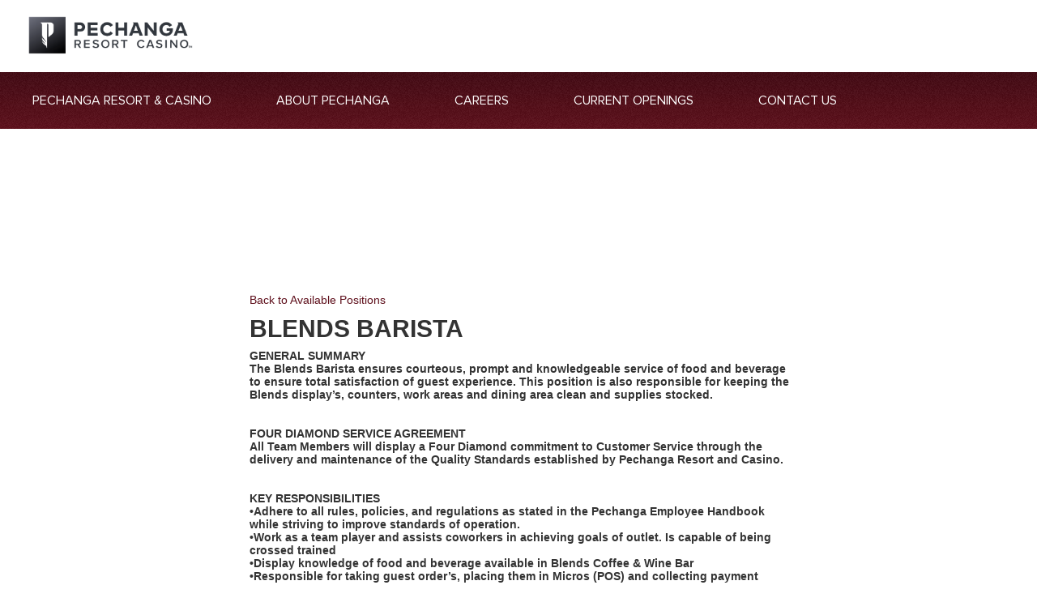

--- FILE ---
content_type: text/html;charset=UTF-8
request_url: https://www.peopleanswers.com/pa/testPortalSmallBusinessLocationSelect.do?random=tKNSmNO32fOOpliI&request_token=p66ARW7G8MocyUCoxM1AkeiCFFKEL555AwGyYlezEAA&pc=584369&country=1&geoSearchMode=5&src=pechanga&lang=1&jobs=898907
body_size: 15261
content:






<!DOCTYPE html>
<html lang="en"><head>






<meta http-equiv="cache-control" content="no-cache"/>
<meta http-equiv="pragma" content="no-cache"/>
<meta http-equiv="expires" content="0"/>



<!--
***************************************************************
*                                                             *
*                           NOTICE                            *
*                                                             *
*   THIS SOFTWARE IS THE PROPERTY OF AND CONTAINS             *
*   CONFIDENTIAL INFORMATION OF INFOR AND/OR ITS AFFILIATES   *
*   OR SUBSIDIARIES AND SHALL NOT BE DISCLOSED WITHOUT PRIOR  *
*   WRITTEN PERMISSION. LICENSED CUSTOMERS MAY COPY AND       *
*   ADAPT THIS SOFTWARE FOR THEIR OWN USE IN ACCORDANCE WITH  *
*   THE TERMS OF THEIR SOFTWARE LICENSE AGREEMENT.            *
*   ALL OTHER RIGHTS RESERVED.                                *
*                                                             *
*   (c) COPYRIGHT 2014 INFOR.  ALL RIGHTS RESERVED.           *
*   THE WORD AND DESIGN MARKS SET FORTH HEREIN ARE            *
*   TRADEMARKS AND/OR REGISTERED TRADEMARKS OF INFOR          *
*   AND/OR ITS AFFILIATES AND SUBSIDIARIES. ALL RIGHTS        *
*   RESERVED.  ALL OTHER TRADEMARKS LISTED HEREIN ARE         *
*   THE PROPERTY OF THEIR RESPECTIVE OWNERS.                  *
*                                                             *
***************************************************************
-->




<script type="text/javascript">
	// Cookie Domain
	var __PA_BASE_COOKIE_DOMAIN = __PA_BASE_COOKIE_DOMAIN || "peopleanswers.com";
</script>
<script type="text/javascript" src="HTML/cookie.js?v=2.2"></script>
<script type="text/javascript" src="dojo/dojo.js?v=1" djConfig="parseOnLoad: true, isDebug: false"></script>
<script type="text/javascript" src="js/PA_4.js"></script>
<script type="text/javascript" src="lib/jquery/jquery-1.11.0.js"></script>




<link rel="STYLESHEET" type="text/css" href="HTML/test/testCommon_2.css">
<link rel="stylesheet" href="HTML/css/customSelect_1.css" type="text/css">
<script language="javascript" type="text/javascript" src="HTML/js/global.js?v=5"></script>
<script language="javascript" type="text/javascript" src="HTML/js/customSelect.js?v=2"></script>




<!-- Pendo Analytics tool -->

<script>
	(function(apiKey){
		(function(p,e,n,d,o){var v,w,x,y,z;o=p[d]=p[d]||{};o._q=[];
			v=['initialize','identify','updateOptions','pageLoad'];for(w=0,x=v.length;w<x;++w)(function(m){
				o[m]=o[m]||function(){o._q[m===v[0]?'unshift':'push']([m].concat([].slice.call(arguments,0)));};})(v[w]);
			y=e.createElement(n);y.async=!0;y.src='https://cdn.pendo.io/agent/static/'+apiKey+'/pendo.js';
			z=e.getElementsByTagName(n)[0];z.parentNode.insertBefore(y,z);})(window,document,'script','pendo');

		// Call this whenever information about your visitors becomes available
		// Please use Strings, Numbers, or Bools for value types.
		pendo.initialize({
			visitor: {
			id: '',
			companyCandidateCode: ''
		},
		account: {
			id: '',
			businessUnitId: '',
			companyName: '',
			businessUnitName: '',
			industryName: '',
			accountManagerName: ''
		}
		});
	})('fe5e56d1-f7b9-4f89-673b-a8c8921c9593');
</script>




   <meta http-equiv="content-type" content="text/html;charset=UTF-8" />
   <head>
      <title>Careers at Pechanga</title>
      <meta http-equiv="Content-Type" content="text/html; charset=iso-8859-1">
	  <link rel="stylesheet" href="HTML/portal/pechanga2/style.css">
      <script src="HTML/portal/pechanga2/modernizr.js"></script>
      <script src="HTML/portal/pechanga2/jquery-1.10.2.min.js"></script>
      <script src="HTML/portal/pechanga2/jquery-ui.1.10.2.min.js"></script>
      <script src="HTML/portal/pechanga2/bootstrap.min.js"></script>
      <script src="HTML/portal/pechanga2/respond.min.js"></script>
      <link rel="stylesheet" type="text/css" href="HTML/portal/pechanga2/customPechanga.css?v=1"/>
      <link rel="stylesheet" type="text/css" href="HTML/portal/pechanga2/font-awesome.css"/>
	  <link rel="stylesheet" type="text/css" href="HTML/portal/pechanga2/pechanga.css?v=1"/>
      <script>try { Typekit.load(); } catch (e) { }</script>

   </head>
   <body>
      <!-- Wrap all page content here -->
      <div class = "header-main">
		  <a id="ember699" class="ember-view header-link mobile" href="https://www.pechanga.com/"><img src="images/portal/pechanga2/PCH_Logo_Hero.PNG"></a>
		  <a id="ember700" class="ember-view header-link desktop" href="https://www.pechanga.com/"><img src="images/portal/pechanga2/PCH_Logo.png"></a>
	  </div>
	  <header class="header-main nav-main">
		  <nav role="navigation">
			  <div class="toggle-nav" data-ember-action="701">
				  <span class="icon-bar"></span>
				  <span class="icon-bar"></span>
			  </div>
			  <ul id="ember716" class="ember-view accordion-list nav-main">
				  <li id="ember759" class="ember-view accordion-item nav-group">
					  <a id="ember1419" class="ember-view heading" href="https://www.pechanga.com">Pechanga Resort & Casino</a>
				  </li>
				  <li id="ember760" class="ember-view accordion-item nav-group">
					  <a id="ember1421" class="ember-view heading" href="https://www.pechanga.com/about-us">About Pechanga</a>
				  </li>
				  <li id="ember761" class="ember-view accordion-item nav-group">
					  <a id="ember1423" class="ember-view heading" href="https://www.pechanga.com/careers">Careers</a>
					  <div class="drawer">
						  <ul class="nav-group-subnav">
							  <li><a id="ember977" class="ember-view" href="https://www.pechanga.com/careers/gaming.html">Gaming</a></li>
							  <li><a id="ember997" class="ember-view" href="https://www.pechanga.com/careers/foodandbeverage.html">Food & Beverage</a></li>
							  <li><a id="ember999" class="ember-view" href="https://www.pechanga.com/careers/hotel.html">Hotel & Golf</a></li>
							  <li><a id="ember1001" class="ember-view" href="https://www.pechanga.com/careers/safety.html">Public Safety</a></li>
							  <li><a id="ember1003" class="ember-view" href="https://www.pechanga.com/careers/admin.html">Administration</a></li>
							  <li><a id="ember1005" class="ember-view" href="https://www.pechanga.com/careers/facilities.html">Facilities</a></li>
						  </ul>
					  </div>
				  </li>
				  <li id="ember762" class="ember-view accordion-item nav-group">
					  <a id="ember1425" class="ember-view heading" href="http://www.qhire.net/pechanga">Current Openings</a>
				  </li>
				  <li id="ember763" class="ember-view accordion-item nav-group is-open">
					  <a id="ember1427" class="ember-view heading" href="https://www.pechanga.com/contact-us">Contact Us</a>
				  </li>
			  </ul>
		  </nav>
	  </header>
	  <div id="wrap">
          <div class="pechangaOuterWrapper">
                 <!-- ******************** Left Column of the *60:40 Body Section ******************** -->
                 <!-- BEGIN INFOR TALENT SCIENCE -->
                 <!-- BEGIN INFOR TALENT SCIENCE -->
                 <!-- BEGIN INFOR TALENT SCIENCE -->

                 <link rel="STYLESHEET" type="text/css" href="HTML/portal/pechanga2/paStylePortalContentControl.css">

                 <div class="paStyleContainer paStyle">
                 <table border="0" cellpadding="0" cellspacing="0" class="sectionInnerTableAuto">
                   <tr>
                     <td class="sectionInnerTableTop">

                       <table border="0" cellpadding="0" cellspacing="0" width="100%">
                         <tr>
                           <td class="sectionHeaderLeft">
                           </td>
                           <td class="sectionHeaderCenter">
                           </td>
                           <td class="sectionHeaderRight">
                           </td>
                         </tr>
                       </table>

                     </td>
                   </tr>
                   <tr>
                     <td class="sectionInnerTableMiddle">
                     </td>
                   </tr>
                   <tr>
                     <td class="sectionInnerTableBottom">

                       
                         
                           

                             












<div class="paStyleSmallBusinessLocationContentSelection">
	<div class="paStyleSmallBusinessLocationContentSelectionScrollForce">	

		<p><a href="/pa/testPortalSmallBusinessPositionSelect.do?random=kI-_q3Ayk4GLMBG7&request_token=sYAB7rl0rUaWo5j-6YNQQPTtff8Vb_LKUnRZXMNS7_Q&pc=584369&country=1&src=pechanga&lang=1">Back to Available Positions</a></p>
		
		<div class="jobDesc">
		
			
			
			<h2>Blends Barista</h2>
			
			
			
			<div class="jobDescBody">
				
					GENERAL SUMMARY <br />
The Blends Barista ensures courteous, prompt and knowledgeable service of food and beverage to ensure total satisfaction of guest experience. This position is also responsible for keeping the Blends display’s, counters, work areas and dining area clean and supplies stocked.   <br />
 <br />
 <br />
FOUR DIAMOND SERVICE AGREEMENT <br />
All Team Members will display a Four Diamond commitment to Customer Service through the delivery and maintenance of the Quality Standards established by Pechanga Resort and Casino.   <br />
 <br />
 <br />
KEY RESPONSIBILITIES <br />
•Adhere to all rules, policies, and regulations as stated in the Pechanga Employee Handbook while striving to improve standards of operation.   <br />
•Work as a team player and assists coworkers in achieving goals of outlet.  Is capable of being crossed trained <br />
•Display knowledge of food and beverage available in Blends Coffee &amp; Wine Bar <br />
•Responsible for taking guest order’s, placing them in Micros (POS) and collecting payment <br />
•Display accurate knowledge of food and beverage pricing <br />
•Follow proper cash handling procedures, maintain the cash drawer and follow appropriate closing cash policies <br />
•Assist guests in a friendly, professional manner and is able to meet their needs <br />
•Re- stock condiments etc. <br />
•Set and clear tables and chairs according to the outlet standards <br />
•Sweep and mop floors <br />
•Empty trash  as needed	 <br />
•Other duties as assigned <br />
 <br />
 <br />
ACCOUNTABILITY: This Blends Coffee &amp; Wine Bar Baristas do not have supervisory responsibilities. <br />
 <br />
 <br />
EXPERIENCE/TRAINING/EDUCATION:  A High school diploma or general education degree (GED); and at least two years Fast Food experience is required to successfully perform this job. <br />
 <br />
 <br />
COMMUNICATION SKILLS:  This position requires the ability to read and comprehend simple instructions, short correspondence, and memos.  This position also requires the ability to write simple correspondence.  Furthermore, this position also requires the ability to effectively present information in one-on-one and small group situations to customers, clients, and other employees of the organization. <br />
 <br />
 <br />
MATHEMATICAL SKILLS:  This position requires the ability to add and subtract two digit numbers and to multiply and divide with 10&#39;s and 100&#39;s.  This position also requires the ability to perform these operations using units of American money and weight measurement, volume, and distance. <br />
 <br />
 <br />
REASONING ABILITY:  This position requires the ability to apply common sense understanding to carry out simple one- or two-step instructions.  This position also requires the ability to deal with standardized situations with only occasional or no variables. <br />
 <br />
 <br />
CERTIFICATES, LICENSES, REGISTRATIONS: <br />
•Responsible Beverage Service <br />
•Food Handlers Certificate <br />
 <br />
 <br />
SKILLS/ABILITIES:  <br />
•Working knowledge of Micros for cash handling <br />
•Ability to create latte art <br />
•Ability to multi task	 <br />
•Ability to offer quality guest service <br />
•Ability to deal with a very fast pace operation <br />
•Ability to work in a team environment  <br />
 <br />
 <br />
OTHER QUALIFICATIONS: <br />
•Must be able to lift up to 50lb <br />
•Capable of working in a safe and clean environment  <br />
•Capable of performing side work as assigned by supervisors <br />
•Willing and capable of following directions from Manager at all times and is fluent in reading and speaking English
				
				
			</div>
		
		</div>

		
		
		<form name="testPortalSmallBusinessLocationSelect_form" id="jobLocation" method="post" action="/pa/testPortalSmallBusinessLocationSelect_process.do"><div><input type="hidden" name="org.apache.struts.taglib.html.TOKEN" value="8f188389939f748c62e1fcda5452de49"></div>
			<input type="hidden" name="pc" value="584369">
			<input type="hidden" name="country" value="1">
			<input type="hidden" name="lang" value="1">
			<input type="hidden" name="geoSearchMode" value="5">
			<input type="hidden" name="src" value="pechanga">
			<input type="hidden" name="jobs" value="898907">
			<input type="hidden" name="city" value="">
			<input type="hidden" name="state" value="">
			<input type="hidden" name="geoIdsStr" value="">
			
		</form>
		
		<p><a href="/pa/testPortalSmallBusinessPositionSelect.do?random=kI-_q3Ayk4GLMBG7&request_token=sYAB7rl0rUaWo5j-6YNQQPTtff8Vb_LKUnRZXMNS7_Q&pc=584369&country=1&src=pechanga&lang=1">Back to Available Positions</a></p>

	</div>
</div>

<script type="text/javascript">

renderSelects();

var doSubmitActions = function() {
	var theForm = dojo.byId('jobLocation');
	
	var errorMessage = validateForm();
	if(errorMessage) {
		alert(errorMessage);
	} else {
		theForm.submit();
	}
}

var validateForm = function() {
	var msg = '';
	
	var locationsSelect = dojo.byId('locations');
	
	var geo = locationsSelect.value;
	if(!geo) {
		msg += 'Please select a location.';
	}

	return msg;
}

var updateGeoIdStr = function() {
	var theForm = dojo.byId('jobLocation');
	var locationsSelect = dojo.byId('locations');
	var geoId = locationsSelect.value;
	theForm.geoIdsStr = "" + geoId;
}

dojo.query('.customSelect').forEach(function(node) {
	node.style.width = "";
});
dojo.addOnLoad(updateGeoIdStr);
dojo.connect(dojo.byId('locations'), 'onchange', updateGeoIdStr);
dojo.connect(dojo.byId('apply'), 'onclick', function() {
	doSubmitActions();
	return false;
});

</script>

                             
                             
                             

                           <br/>
                           <br/>
                     </td>
                   </tr>
                 </table>
                 </div>
                 
                 
                 
          </div>
	 </div>
	</div>
      <!-- /Wrap -->
      <div id="footer">
            <div class="row">
               <div class="PCHFooter">
                  <p class="text-center">
                     <a href="https://www.pechanga.com/" title="Pechanga Resort & Casino"><img src="images/portal/pechanga2/PCH_Logo_Hero.PNG" alt="Pechanga Resort & Casino" class="prc-logo"/></a>
                  </p>
                  <address class="text-center">
                     <small>45000 Pechanga Parkway | Temecula, CA 92592</small>
                  </address>
               </div>
            </div>
            <p class="text-center"><a href="#" style="margin-top: -20px;"><i class="icon-chevron-up"></i></a></p>
      </div>
   </body>
</html>


--- FILE ---
content_type: application/javascript
request_url: https://www.peopleanswers.com/pa/dojo/number.js
body_size: 6331
content:
/*
	Copyright (c) 2004-2009, The Dojo Foundation All Rights Reserved.
	Available via Academic Free License >= 2.1 OR the modified BSD license.
	see: http://dojotoolkit.org/license for details
*/


if(!dojo._hasResource["dojo.number"]){ //_hasResource checks added by build. Do not use _hasResource directly in your code.
dojo._hasResource["dojo.number"] = true;
dojo.provide("dojo.number");

dojo.require("dojo.i18n");
dojo.requireLocalization("dojo.cldr", "number", null, "ROOT,ar,ca,cs,da,de,de-de,el,en,en-au,en-gb,en-us,es,es-es,fi,fr,he,hu,it,ja,ja-jp,ko,ko-kr,nb,nl,pl,pt,pt-pt,ru,sk,sl,sv,th,tr,zh,zh-cn,zh-tw");
dojo.require("dojo.string");
dojo.require("dojo.regexp");


/*=====
dojo.number = {
	// summary: localized formatting and parsing routines for Number
}

dojo.number.__FormatOptions = function(){
	//	pattern: String?
	//		override [formatting pattern](http://www.unicode.org/reports/tr35/#Number_Format_Patterns)
	//		with this string.  Default value is based on locale.  Overriding this property will defeat
	//		localization.
	//	type: String?
	//		choose a format type based on the locale from the following:
	//		decimal, scientific (not yet supported), percent, currency. decimal by default.
	//	places: Number?
	//		fixed number of decimal places to show.  This overrides any
	//		information in the provided pattern.
	//	round: Number?
	//		5 rounds to nearest .5; 0 rounds to nearest whole (default). -1
	//		means do not round.
	//	locale: String?
	//		override the locale used to determine formatting rules
	this.pattern = pattern;
	this.type = type;
	this.places = places;
	this.round = round;
	this.locale = locale;
}
=====*/

dojo.number.format = function(/*Number*/value, /*dojo.number.__FormatOptions?*/options){
	// summary:
	//		Format a Number as a String, using locale-specific settings
	// description:
	//		Create a string from a Number using a known localized pattern.
	//		Formatting patterns appropriate to the locale are chosen from the
	//		[CLDR](http://unicode.org/cldr) as well as the appropriate symbols and
	//		delimiters.  See <http://www.unicode.org/reports/tr35/#Number_Elements>
	//		If value is Infinity, -Infinity, or is not a valid JavaScript number, return null.
	// value:
	//		the number to be formatted

	options = dojo.mixin({}, options || {});
	var locale = dojo.i18n.normalizeLocale(options.locale);
	var bundle = dojo.i18n.getLocalization("dojo.cldr", "number", locale);
	options.customs = bundle;
	var pattern = options.pattern || bundle[(options.type || "decimal") + "Format"];
	if(isNaN(value) || Math.abs(value) == Infinity){ return null; } // null
	return dojo.number._applyPattern(value, pattern, options); // String
};

//dojo.number._numberPatternRE = /(?:[#0]*,?)*[#0](?:\.0*#*)?/; // not precise, but good enough
dojo.number._numberPatternRE = /[#0,]*[#0](?:\.0*#*)?/; // not precise, but good enough

dojo.number._applyPattern = function(/*Number*/value, /*String*/pattern, /*dojo.number.__FormatOptions?*/options){
	// summary:
	//		Apply pattern to format value as a string using options. Gives no
	//		consideration to local customs.
	// value:
	//		the number to be formatted.
	// pattern:
	//		a pattern string as described by
	//		[unicode.org TR35](http://www.unicode.org/reports/tr35/#Number_Format_Patterns)
	// options: dojo.number.__FormatOptions?
	//		_applyPattern is usually called via `dojo.number.format()` which
	//		populates an extra property in the options parameter, "customs".
	//		The customs object specifies group and decimal parameters if set.

	//TODO: support escapes
	options = options || {};
	var group = options.customs.group;
	var decimal = options.customs.decimal;

	var patternList = pattern.split(';');
	var positivePattern = patternList[0];
	pattern = patternList[(value < 0) ? 1 : 0] || ("-" + positivePattern);

	//TODO: only test against unescaped
	if(pattern.indexOf('%') != -1){
		value *= 100;
	}else if(pattern.indexOf('\u2030') != -1){
		value *= 1000; // per mille
	}else if(pattern.indexOf('\u00a4') != -1){
		group = options.customs.currencyGroup || group;//mixins instead?
		decimal = options.customs.currencyDecimal || decimal;// Should these be mixins instead?
		pattern = pattern.replace(/\u00a4{1,3}/, function(match){
			var prop = ["symbol", "currency", "displayName"][match.length-1];
			return options[prop] || options.currency || "";
		});
	}else if(pattern.indexOf('E') != -1){
		throw new Error("exponential notation not supported");
	}
	
	//TODO: support @ sig figs?
	var numberPatternRE = dojo.number._numberPatternRE;
	var numberPattern = positivePattern.match(numberPatternRE);
	if(!numberPattern){
		throw new Error("unable to find a number expression in pattern: "+pattern);
	}
	if(options.fractional === false){ options.places = 0; }
	return pattern.replace(numberPatternRE,
		dojo.number._formatAbsolute(value, numberPattern[0], {decimal: decimal, group: group, places: options.places, round: options.round}));
}

dojo.number.round = function(/*Number*/value, /*Number?*/places, /*Number?*/increment){
	//	summary:
	//		Rounds to the nearest value with the given number of decimal places, away from zero
	//	description:
	//		Rounds to the nearest value with the given number of decimal places, away from zero if equal.
	//		Similar to Number.toFixed(), but compensates for browser quirks. Rounding can be done by
	//		fractional increments also, such as the nearest quarter.
	//		NOTE: Subject to floating point errors.  See dojox.math.round for experimental workaround.
	//	value:
	//		The number to round
	//	places:
	//		The number of decimal places where rounding takes place.  Defaults to 0 for whole rounding.
	//		Must be non-negative.
	//	increment:
	//		Rounds next place to nearest value of increment/10.  10 by default.
	//	example:
	//		>>> dojo.number.round(-0.5)
	//		-1
	//		>>> dojo.number.round(162.295, 2)
	//		162.29  // note floating point error.  Should be 162.3
	//		>>> dojo.number.round(10.71, 0, 2.5)
	//		10.75
	var factor = 10 / (increment || 10);
	return (factor * +value).toFixed(places) / factor; // Number
}

if((0.9).toFixed() == 0){
	// (isIE) toFixed() bug workaround: Rounding fails on IE when most significant digit
	// is just after the rounding place and is >=5
	(function(){
		var round = dojo.number.round;
		dojo.number.round = function(v, p, m){
			var d = Math.pow(10, -p || 0), a = Math.abs(v);
			if(!v || a >= d || a * Math.pow(10, p + 1) < 5){
				d = 0;
			}
			return round(v, p, m) + (v > 0 ? d : -d);
		}
	})();
}

/*=====
dojo.number.__FormatAbsoluteOptions = function(){
	//	decimal: String?
	//		the decimal separator
	//	group: String?
	//		the group separator
	//	places: Number?|String?
	//		number of decimal places.  the range "n,m" will format to m places.
	//	round: Number?
	//		5 rounds to nearest .5; 0 rounds to nearest whole (default). -1
	//		means don't round.
	this.decimal = decimal;
	this.group = group;
	this.places = places;
	this.round = round;
}
=====*/

dojo.number._formatAbsolute = function(/*Number*/value, /*String*/pattern, /*dojo.number.__FormatAbsoluteOptions?*/options){
	// summary: 
	//		Apply numeric pattern to absolute value using options. Gives no
	//		consideration to local customs.
	// value:
	//		the number to be formatted, ignores sign
	// pattern:
	//		the number portion of a pattern (e.g. `#,##0.00`)
	options = options || {};
	if(options.places === true){options.places=0;}
	if(options.places === Infinity){options.places=6;} // avoid a loop; pick a limit

	var patternParts = pattern.split(".");
	var maxPlaces = (options.places >= 0) ? options.places : (patternParts[1] && patternParts[1].length) || 0;
	if(!(options.round < 0)){
		value = dojo.number.round(value, maxPlaces, options.round);
	}

	var valueParts = String(Math.abs(value)).split(".");
	var fractional = valueParts[1] || "";
	if(options.places){
		var comma = dojo.isString(options.places) && options.places.indexOf(",");
		if(comma){
			options.places = options.places.substring(comma+1);
		}
		valueParts[1] = dojo.string.pad(fractional.substr(0, options.places), options.places, '0', true);
	}else if(patternParts[1] && options.places !== 0){
		// Pad fractional with trailing zeros
		var pad = patternParts[1].lastIndexOf("0") + 1;
		if(pad > fractional.length){
			valueParts[1] = dojo.string.pad(fractional, pad, '0', true);
		}

		// Truncate fractional
		var places = patternParts[1].length;
		if(places < fractional.length){
			valueParts[1] = fractional.substr(0, places);
		}
	}else{
		if(valueParts[1]){ valueParts.pop(); }
	}

	// Pad whole with leading zeros
	var patternDigits = patternParts[0].replace(',', '');
	pad = patternDigits.indexOf("0");
	if(pad != -1){
		pad = patternDigits.length - pad;
		if(pad > valueParts[0].length){
			valueParts[0] = dojo.string.pad(valueParts[0], pad);
		}

		// Truncate whole
		if(patternDigits.indexOf("#") == -1){
			valueParts[0] = valueParts[0].substr(valueParts[0].length - pad);
		}
	}

	// Add group separators
	var index = patternParts[0].lastIndexOf(',');
	var groupSize, groupSize2;
	if(index != -1){
		groupSize = patternParts[0].length - index - 1;
		var remainder = patternParts[0].substr(0, index);
		index = remainder.lastIndexOf(',');
		if(index != -1){
			groupSize2 = remainder.length - index - 1;
		}
	}
	var pieces = [];
	for(var whole = valueParts[0]; whole;){
		var off = whole.length - groupSize;
		pieces.push((off > 0) ? whole.substr(off) : whole);
		whole = (off > 0) ? whole.slice(0, off) : "";
		if(groupSize2){
			groupSize = groupSize2;
			delete groupSize2;
		}
	}
	valueParts[0] = pieces.reverse().join(options.group || ",");

	return valueParts.join(options.decimal || ".");
};

/*=====
dojo.number.__RegexpOptions = function(){
	//	pattern: String?
	//		override [formatting pattern](http://www.unicode.org/reports/tr35/#Number_Format_Patterns)
	//		with this string.  Default value is based on locale.  Overriding this property will defeat
	//		localization.
	//	type: String?
	//		choose a format type based on the locale from the following:
	//		decimal, scientific (not yet supported), percent, currency. decimal by default.
	//	locale: String?
	//		override the locale used to determine formatting rules
	//	strict: Boolean?
	//		strict parsing, false by default.  Strict parsing requires input as produced by the format() method.
	//		Non-strict is more permissive, e.g. flexible on white space, omitting thousands separators
	//	places: Number|String?
	//		number of decimal places to accept: Infinity, a positive number, or
	//		a range "n,m".  Defined by pattern or Infinity if pattern not provided.
	this.pattern = pattern;
	this.type = type;
	this.locale = locale;
	this.strict = strict;
	this.places = places;
}
=====*/
dojo.number.regexp = function(/*dojo.number.__RegexpOptions?*/options){
	//	summary:
	//		Builds the regular needed to parse a number
	//	description:
	//		Returns regular expression with positive and negative match, group
	//		and decimal separators
	return dojo.number._parseInfo(options).regexp; // String
}

dojo.number._parseInfo = function(/*Object?*/options){
	options = options || {};
	var locale = dojo.i18n.normalizeLocale(options.locale);
	var bundle = dojo.i18n.getLocalization("dojo.cldr", "number", locale);
	var pattern = options.pattern || bundle[(options.type || "decimal") + "Format"];
//TODO: memoize?
	var group = bundle.group;
	var decimal = bundle.decimal;
	var factor = 1;

	if(pattern.indexOf('%') != -1){
		factor /= 100;
	}else if(pattern.indexOf('\u2030') != -1){
		factor /= 1000; // per mille
	}else{
		var isCurrency = pattern.indexOf('\u00a4') != -1;
		if(isCurrency){
			group = bundle.currencyGroup || group;
			decimal = bundle.currencyDecimal || decimal;
		}
	}

	//TODO: handle quoted escapes
	var patternList = pattern.split(';');
	if(patternList.length == 1){
		patternList.push("-" + patternList[0]);
	}

	var re = dojo.regexp.buildGroupRE(patternList, function(pattern){
		pattern = "(?:"+dojo.regexp.escapeString(pattern, '.')+")";
		return pattern.replace(dojo.number._numberPatternRE, function(format){
			var flags = {
				signed: false,
				separator: options.strict ? group : [group,""],
				fractional: options.fractional,
				decimal: decimal,
				exponent: false};
			var parts = format.split('.');
			var places = options.places;
			if(parts.length == 1 || places === 0){flags.fractional = false;}
			else{
				if(places === undefined){ places = options.pattern ? parts[1].lastIndexOf('0')+1 : Infinity; }
				if(places && options.fractional == undefined){flags.fractional = true;} // required fractional, unless otherwise specified
				if(!options.places && (places < parts[1].length)){ places += "," + parts[1].length; }
				flags.places = places;
			}
			var groups = parts[0].split(',');
			if(groups.length>1){
				flags.groupSize = groups.pop().length;
				if(groups.length>1){
					flags.groupSize2 = groups.pop().length;
				}
			}
			return "("+dojo.number._realNumberRegexp(flags)+")";
		});
	}, true);

	if(isCurrency){
		// substitute the currency symbol for the placeholder in the pattern
		re = re.replace(/([\s\xa0]*)(\u00a4{1,3})([\s\xa0]*)/g, function(match, before, target, after){
			var prop = ["symbol", "currency", "displayName"][target.length-1];
			var symbol = dojo.regexp.escapeString(options[prop] || options.currency || "");
			before = before ? "[\\s\\xa0]" : "";
			after = after ? "[\\s\\xa0]" : "";
			if(!options.strict){
				if(before){before += "*";}
				if(after){after += "*";}
				return "(?:"+before+symbol+after+")?";
			}
			return before+symbol+after;
		});
	}

//TODO: substitute localized sign/percent/permille/etc.?

	// normalize whitespace and return
	return {regexp: re.replace(/[\xa0 ]/g, "[\\s\\xa0]"), group: group, decimal: decimal, factor: factor}; // Object
}

/*=====
dojo.number.__ParseOptions = function(){
	//	pattern: String?
	//		override [formatting pattern](http://www.unicode.org/reports/tr35/#Number_Format_Patterns)
	//		with this string.  Default value is based on locale.  Overriding this property will defeat
	//		localization.
	//	type: String?
	//		choose a format type based on the locale from the following:
	//		decimal, scientific (not yet supported), percent, currency. decimal by default.
	//	locale: String?
	//		override the locale used to determine formatting rules
	//	strict: Boolean?
	//		strict parsing, false by default.  Strict parsing requires input as produced by the format() method.
	//		Non-strict is more permissive, e.g. flexible on white space, omitting thousands separators
	this.pattern = pattern;
	this.type = type;
	this.locale = locale;
	this.strict = strict;
}
=====*/
dojo.number.parse = function(/*String*/expression, /*dojo.number.__ParseOptions?*/options){
	// summary:
	//		Convert a properly formatted string to a primitive Number, using
	//		locale-specific settings.
	// description:
	//		Create a Number from a string using a known localized pattern.
	//		Formatting patterns are chosen appropriate to the locale
	//		and follow the syntax described by
	//		[unicode.org TR35](http://www.unicode.org/reports/tr35/#Number_Format_Patterns)
	// expression:
	//		A string representation of a Number
	var info = dojo.number._parseInfo(options);
	var results = (new RegExp("^"+info.regexp+"$")).exec(expression);
	if(!results){
		return NaN; //NaN
	}
	var absoluteMatch = results[1]; // match for the positive expression
	if(!results[1]){
		if(!results[2]){
			return NaN; //NaN
		}
		// matched the negative pattern
		absoluteMatch =results[2];
		info.factor *= -1;
	}

	// Transform it to something Javascript can parse as a number.  Normalize
	// decimal point and strip out group separators or alternate forms of whitespace
	absoluteMatch = absoluteMatch.
		replace(new RegExp("["+info.group + "\\s\\xa0"+"]", "g"), "").
		replace(info.decimal, ".");
	// Adjust for negative sign, percent, etc. as necessary
	return absoluteMatch * info.factor; //Number
};

/*=====
dojo.number.__RealNumberRegexpFlags = function(){
	//	places: Number?
	//		The integer number of decimal places or a range given as "n,m".  If
	//		not given, the decimal part is optional and the number of places is
	//		unlimited.
	//	decimal: String?
	//		A string for the character used as the decimal point.  Default
	//		is ".".
	//	fractional: Boolean?|Array?
	//		Whether decimal places are used.  Can be true, false, or [true,
	//		false].  Default is [true, false] which means optional.
	//	exponent: Boolean?|Array?
	//		Express in exponential notation.  Can be true, false, or [true,
	//		false]. Default is [true, false], (i.e. will match if the
	//		exponential part is present are not).
	//	eSigned: Boolean?|Array?
	//		The leading plus-or-minus sign on the exponent.  Can be true,
	//		false, or [true, false].  Default is [true, false], (i.e. will
	//		match if it is signed or unsigned).  flags in regexp.integer can be
	//		applied.
	this.places = places;
	this.decimal = decimal;
	this.fractional = fractional;
	this.exponent = exponent;
	this.eSigned = eSigned;
}
=====*/

dojo.number._realNumberRegexp = function(/*dojo.number.__RealNumberRegexpFlags?*/flags){
	// summary:
	//		Builds a regular expression to match a real number in exponential
	//		notation

	// assign default values to missing paramters
	flags = flags || {};
	//TODO: use mixin instead?
	if(!("places" in flags)){ flags.places = Infinity; }
	if(typeof flags.decimal != "string"){ flags.decimal = "."; }
	if(!("fractional" in flags) || /^0/.test(flags.places)){ flags.fractional = [true, false]; }
	if(!("exponent" in flags)){ flags.exponent = [true, false]; }
	if(!("eSigned" in flags)){ flags.eSigned = [true, false]; }

	// integer RE
	var integerRE = dojo.number._integerRegexp(flags);

	// decimal RE
	var decimalRE = dojo.regexp.buildGroupRE(flags.fractional,
		function(q){
			var re = "";
			if(q && (flags.places!==0)){
				re = "\\" + flags.decimal;
				if(flags.places == Infinity){ 
					re = "(?:" + re + "\\d+)?"; 
				}else{
					re += "\\d{" + flags.places + "}"; 
				}
			}
			return re;
		},
		true
	);

	// exponent RE
	var exponentRE = dojo.regexp.buildGroupRE(flags.exponent,
		function(q){ 
			if(q){ return "([eE]" + dojo.number._integerRegexp({ signed: flags.eSigned}) + ")"; }
			return ""; 
		}
	);

	// real number RE
	var realRE = integerRE + decimalRE;
	// allow for decimals without integers, e.g. .25
	if(decimalRE){realRE = "(?:(?:"+ realRE + ")|(?:" + decimalRE + "))";}
	return realRE + exponentRE; // String
};

/*=====
dojo.number.__IntegerRegexpFlags = function(){
	//	signed: Boolean?
	//		The leading plus-or-minus sign. Can be true, false, or `[true,false]`.
	//		Default is `[true, false]`, (i.e. will match if it is signed
	//		or unsigned).
	//	separator: String?
	//		The character used as the thousands separator. Default is no
	//		separator. For more than one symbol use an array, e.g. `[",", ""]`,
	//		makes ',' optional.
	//	groupSize: Number?
	//		group size between separators
	//	groupSize2: Number?
	//		second grouping, where separators 2..n have a different interval than the first separator (for India)
	this.signed = signed;
	this.separator = separator;
	this.groupSize = groupSize;
	this.groupSize2 = groupSize2;
}
=====*/

dojo.number._integerRegexp = function(/*dojo.number.__IntegerRegexpFlags?*/flags){
	// summary: 
	//		Builds a regular expression that matches an integer

	// assign default values to missing paramters
	flags = flags || {};
	if(!("signed" in flags)){ flags.signed = [true, false]; }
	if(!("separator" in flags)){
		flags.separator = "";
	}else if(!("groupSize" in flags)){
		flags.groupSize = 3;
	}
	// build sign RE
	var signRE = dojo.regexp.buildGroupRE(flags.signed,
		function(q){ return q ? "[-+]" : ""; },
		true
	);

	// number RE
	var numberRE = dojo.regexp.buildGroupRE(flags.separator,
		function(sep){
			if(!sep){
				return "(?:\\d+)";
			}

			sep = dojo.regexp.escapeString(sep);
			if(sep == " "){ sep = "\\s"; }
			else if(sep == "\xa0"){ sep = "\\s\\xa0"; }

			var grp = flags.groupSize, grp2 = flags.groupSize2;
			//TODO: should we continue to enforce that numbers with separators begin with 1-9?  See #6933
			if(grp2){
				var grp2RE = "(?:0|[1-9]\\d{0," + (grp2-1) + "}(?:[" + sep + "]\\d{" + grp2 + "})*[" + sep + "]\\d{" + grp + "})";
				return ((grp-grp2) > 0) ? "(?:" + grp2RE + "|(?:0|[1-9]\\d{0," + (grp-1) + "}))" : grp2RE;
			}
			return "(?:0|[1-9]\\d{0," + (grp-1) + "}(?:[" + sep + "]\\d{" + grp + "})*)";
		},
		true
	);

	// integer RE
	return signRE + numberRE; // String
}

}


--- FILE ---
content_type: application/javascript
request_url: https://app.pendo.io/data/guide.js/fe5e56d1-f7b9-4f89-673b-a8c8921c9593?id=20&jzb=eJx9kEFz0zAQhf-LDj4VO05w6mTGAyakpdMk7mBa4ORZ5G0iKmuFJNcNTP571zBTOHHRaFdv3-p9v8Sj8iqQu2rFUjQ36937qvnU-A93dlAbvP_ixJkAKak3YZSYXusz0TvN6kMI1i-TZBiG2CJZjWD8gM7HkrrEQhLQhxtyAXTdgdbveq8Mer8hCUGRqVGjDHFLbxyYlroiXO_qblfNpvdVZbW6ihz-6NmjCfSAprDzefnx8_llviV5vF3R0zYtH1CtLi6u15ssy8rh8vhV4891WUZWFln-ejZfRL-_7o5FGu2RagQnD1tqscgi72RhUR7A7CHSfLLmO33zRb7IF5NzDk66vfuL50_2DgO0EEAsX9iNV_UffozDgjmuOKXiUVzxflbzy7i1h_1YoWlu67eWvHoSpxfmbM2FBYcmlP-2Rh-emqbJJE2mk-mc3R6ZPXMd2_FsksdpYx21rxSJ0-kZ_tem3A&v=2.308.1_prod-io&ct=1769034823379
body_size: 4495
content:
pendo.guidesPayload({"guides":[{"createdByUser":{"id":"","username":"","first":"","last":"","role":0,"userType":"","hasLoggedIn":false},"createdAt":1757104919747,"lastUpdatedByUser":{"id":"","username":"","first":"","last":"","role":0,"userType":"","hasLoggedIn":false},"lastUpdatedAt":1759524377486,"appId":-323232,"id":"OiXmhcSKHUqv14bn9-b2HXkzhRc","name":"Career Dashboard Feedback","state":"public","emailState":"","launchMethod":"auto-badge","isMultiStep":true,"isTraining":false,"attributes":{"dates":{"en-US":"Sep 5, 2025","es":"sep. 5, 2025","fr":"sept. 5, 2025"},"device":{"type":"all"},"priority":571,"sharedServiceVersion":"5.17.2","type":"building-block","badge":{"bbJson":{"widget":"LinearLayout","id":"insert_visual_main_layout","web":{"domClasses":[],"pseudoStyles":[],"domId":"pendo-badge-OiXmhcSKHUqv14bn9-b2HXkzhRc","translationId":"9aa2da0d-4ee3-4913-a68f-5b8a9eb38968","semanticTag":"button","type":"button","layout":"badgeBlank"},"actions":[],"properties":[{"name":"z-index","type":"string","value":"19000"},{"name":"layout_marginTop","type":"dimen","value":"0dp"},{"name":"layout_marginLeft","type":"dimen","value":"0dp"},{"name":"layout_marginRight","type":"dimen","value":"0dp"},{"name":"layout_marginBottom","type":"dimen","value":"0dp"},{"name":"layout_height","type":"dimen","value":"15dp"},{"name":"layout_width","type":"dimen","value":"15dp"},{"name":"cursor","type":"string","value":"pointer"},{"name":"textSize","type":"dimen","value":"0dp"},{"name":"shadowColor","type":"color","value":"#888888FF"},{"name":"shadowOffsetVertical","type":"dimen","value":"0dp"},{"name":"shadowOffsetHorizontal","type":"dimen","value":"0dp"},{"name":"shadowRadius","type":"dimen","value":"0dp"},{"name":"shadowSpread","type":"dimen","value":"0dp"},{"name":"background","type":"string","value":"#FFFFFF00"},{"name":"frameWidth","type":"dimen","value":"0dp"},{"name":"paddingBottom","type":"dimen","value":"0dp"},{"name":"paddingLeft","type":"dimen","value":"0dp"},{"name":"paddingRight","type":"dimen","value":"0dp"},{"name":"paddingTop","type":"dimen","value":"0dp"},{"name":"textLineHeight","type":"dimen","value":1},{"name":"layout_minWidth","type":"string","value":"auto"}],"templateName":null,"views":[{"widget":"insert.io.ImageView","id":"insert_visual_image","web":{"domClasses":[],"pseudoStyles":[],"domId":"pendo-image-badge-b6a11020","translationId":"e4753161-20b3-4cad-a5bc-33d2b8731519"},"actions":[],"properties":[{"name":"altText","type":"string","value":""},{"name":"display","type":"string","value":"block"},{"name":"imgHeight","type":"dimen","value":"15dp"},{"name":"imgWidth","type":"dimen","value":"15dp"},{"name":"src","type":"string","value":"[data-uri]"},{"name":"shadowColor","type":"color","value":"#888888FF"},{"name":"shadowOffsetVertical","type":"dimen","value":"0dp"},{"name":"shadowOffsetHorizontal","type":"dimen","value":"0dp"},{"name":"shadowRadius","type":"dimen","value":"0dp"},{"name":"shadowSpread","type":"dimen","value":"0dp"}],"templateName":null,"views":[],"layoutId":null,"uiMetadata":{"name":"","wizard":{"defaultValues":{},"defaultActions":{}}}}],"layoutId":null,"uiMetadata":{"name":"","wizard":{"defaultValues":{},"defaultActions":{}}}},"color":"#000000","domJson":{"props":{"type":"button","id":"pendo-badge-OiXmhcSKHUqv14bn9-b2HXkzhRc","data-layout":"badgeBlank","style":{"z-index":19000,"margin-top":"0px","margin-left":"0px","margin-right":"0px","margin-bottom":"0px","height":"14px","width":"14px","font-size":"0px","background":"#FFFFFF00","padding-bottom":"0px","padding-left":"0px","padding-right":"0px","padding-top":"0px","line-height":1,"min-width":"auto","box-shadow":"0px 0px 0px 0px rgba(136, 136, 136, 1)","border":"0px","float":"none","vertical-align":"baseline"},"class":"_pendo-badge"},"type":"button","children":[{"css":[],"type":"style","props":{"type":"text/css","scoped":"scoped"}},{"props":{"id":"pendo-image-badge-b6a11020","style":{"display":"block","height":"14px","width":"14px","box-shadow":"0px 0px 0px 0px rgba(136, 136, 136, 1)","float":"none","vertical-align":"baseline"},"src":"[data-uri]","alt":"","data-_pendo-image-1":"","class":"_pendo-image _pendo-badge-image"},"type":"img"}]},"isOnlyShowOnce":false,"position":"top-left","showBadgeOnlyOnElementHover":false,"showGuideOnBadgeHover":false,"isConfirmation":false,"name":"empty-star","width":14,"height":14,"imageUrl":"[data-uri]"},"activation":null,"capping":{"maxSessionImpressions":1,"maxImpressions":1,"displayEveryTime":false}},"audience":[{"source":{"visitors":null}},{"select":{"visitorId":"visitorId"}}],"audienceUiHint":{"filters":[]},"authoredLanguage":"en-US","recurrence":0,"recurrenceEligibilityWindow":0,"resetAt":0,"publishedAt":1757106159428,"publishedEver":true,"currentFirstEligibleToBeSeenAt":1757106159428,"polls":[{"id":"j6ta0qyilcc","question":"This report does a good job of describing my work prefereneces.","numericResponses":[1,2,3,4],"idResponses":{"1":"Strongly Disagree","2":"Disagree","3":"Agree","4":"Strongly Agree"},"attributes":{"type":"NumberScale"},"resetAt":0},{"id":"ts5pqb6nlz","question":"Having access to this report has improved my impression of the organization that requested the assessment.","numericResponses":[1,2,3,4],"idResponses":{"1":"Strongly Disagree","2":"Disagree","3":"Agree","4":"Strongly Agree"},"attributes":{"type":"NumberScale"},"resetAt":0},{"id":"mabwf9czgts","question":"The information was easy to understand.","numericResponses":[1,2,3,4],"idResponses":{"1":"Strongly Disagree","2":"Disagree","3":"Agree","4":"Strongly Agree"},"attributes":{"type":"NumberScale"},"resetAt":0},{"id":"ys68yoz1d6r","question":"The information helped me think about how I approach my work.","numericResponses":[1,2,3,4],"idResponses":{"1":"Strongly Disagree","2":"Disagree","3":"Agree","4":"Strongly Agree"},"attributes":{"type":"NumberScale"},"resetAt":0},{"id":"82lkhxhi21","question":"I would recommend this report to a friend or colleague.","numericResponses":[1,2,3,4],"idResponses":{"1":"Strongly Disagree","2":"Disagree","3":"Agree","4":"Strongly Agree"},"attributes":{"type":"NumberScale"},"resetAt":0}],"isTopLevel":false,"isModule":false,"editorType":"visualDesignStudio","dependentMetadata":[],"autoCreateFeedback":false,"language":"en-US","steps":[{"id":"UNFfuCc3B7tIZvUOjgi0qCanuLk","guideId":"OiXmhcSKHUqv14bn9-b2HXkzhRc","templateId":"building-block-guide","type":"building-block","pageId":"fyHLkL05MQiPYmvElU7zSrHqqd8","regexUrlRule":"^https?://[^/]*/pa-testing-web/career-dashboard/[^/#?;]+/?(?:;[^#]*)?(?:\\?[^#]*)?(?:#.*)?$","elementPathRule":".button","triggerElementPathRule":"","confirmationElementPathRule":"","contentType":"text/html; charset=utf-8","contentUrl":"https://pendo-static-5012838903447552.storage.googleapis.com/guide-content/OiXmhcSKHUqv14bn9-b2HXkzhRc/UNFfuCc3B7tIZvUOjgi0qCanuLk/JQWVwwQ0BVYfexNLobJixJxD13Y","contentUrlJs":"https://pendo-static-5012838903447552.storage.googleapis.com/guide-content/OiXmhcSKHUqv14bn9-b2HXkzhRc/UNFfuCc3B7tIZvUOjgi0qCanuLk/jrOS59sdHJPDBAgyVN1tTvPE250.guide.js?sha256=oOcZb1thstiJtfiB0GBdU8FOAfS2O58ojkHGjWyrV1M","buildingBlocksUrl":"https://pendo-static-5012838903447552.storage.googleapis.com/guide-content/OiXmhcSKHUqv14bn9-b2HXkzhRc/UNFfuCc3B7tIZvUOjgi0qCanuLk/JLhwrxTXKqs45n9SZukFao_TNuk.buildingBlocks.json","domUrl":"https://pendo-static-5012838903447552.storage.googleapis.com/guide-content/OiXmhcSKHUqv14bn9-b2HXkzhRc/UNFfuCc3B7tIZvUOjgi0qCanuLk/qgnuIBDelfSKAfqBq2I2zjzRuUo.dom.json?sha256=oMzpPpssoYWthAq6ZLzCXZzo_Ct2wSJAoQfnq-jz0dM","domJsonpUrl":"https://pendo-static-5012838903447552.storage.googleapis.com/guide-content/OiXmhcSKHUqv14bn9-b2HXkzhRc/UNFfuCc3B7tIZvUOjgi0qCanuLk/9hdnQufjzbGvUZ5Fh90i4L3-OqU.dom.jsonp?sha256=rfOD38uXQ3dNUoPjdNYQlxgL__XihV2pwVLwauppBEs","rank":10000000,"advanceMethod":"button","attributes":{"blockOutUI":{"additionalElements":"","enabled":false,"padding":{"bottom":0,"left":0,"right":0,"top":0}},"darkMode":{"selector":""},"elementSelectionType":"suggested","isAutoFocus":true,"themeId":"7zNR4IxFkAv0P9-CJ8zXRycTcHQ"},"lastUpdatedAt":1759524375455,"resetAt":0,"hideCredits":true},{"id":"Q6w9A66waXzbUuJZGT-5EAd9ncs","guideId":"OiXmhcSKHUqv14bn9-b2HXkzhRc","templateId":"building-block-guide","type":"","elementPathRule":"","triggerElementPathRule":"","confirmationElementPathRule":"","contentType":"text/html; charset=utf-8","buildingBlocksUrl":"https://pendo-static-5012838903447552.storage.googleapis.com/guide-content/OiXmhcSKHUqv14bn9-b2HXkzhRc/Q6w9A66waXzbUuJZGT-5EAd9ncs/7BUWqsqcx9Ekble68pQuNhYPWoo.buildingBlocks.json","domUrl":"https://pendo-static-5012838903447552.storage.googleapis.com/guide-content/OiXmhcSKHUqv14bn9-b2HXkzhRc/Q6w9A66waXzbUuJZGT-5EAd9ncs/ANDrLYj_SAaqbavtNSMPZ9Rg6EQ.dom.json?sha256=05UVDQKl5lzaE9qZWvT3vQmdcgfwJYOjzwedFtEbsBM","domJsonpUrl":"https://pendo-static-5012838903447552.storage.googleapis.com/guide-content/OiXmhcSKHUqv14bn9-b2HXkzhRc/Q6w9A66waXzbUuJZGT-5EAd9ncs/vpT6ko0TdAkgCQLdtQwS2dLkHHo.dom.jsonp?sha256=xBq8PrRxphCQNnNob2fjX7e1RVAZjmyQclLO_mal5pI","rank":15000000,"pollIds":["j6ta0qyilcc","ts5pqb6nlz"],"advanceMethod":"","attributes":{"blockOutUI":{"additionalElements":"","enabled":false,"padding":{"bottom":0,"left":0,"right":0,"top":0}},"darkMode":{"selector":""},"isAutoFocus":true,"themeId":"7zNR4IxFkAv0P9-CJ8zXRycTcHQ"},"lastUpdatedAt":1759524375600,"resetAt":0,"hideCredits":true},{"id":"XEfjjS7sRvmutnJYQx0owGq_qsk","guideId":"OiXmhcSKHUqv14bn9-b2HXkzhRc","templateId":"building-block-guide","type":"","elementPathRule":"","triggerElementPathRule":"","confirmationElementPathRule":"","contentType":"text/html; charset=utf-8","buildingBlocksUrl":"https://pendo-static-5012838903447552.storage.googleapis.com/guide-content/OiXmhcSKHUqv14bn9-b2HXkzhRc/XEfjjS7sRvmutnJYQx0owGq_qsk/MKpMzBqLmS9SOtqDBpySzIQZGqs.buildingBlocks.json","domUrl":"https://pendo-static-5012838903447552.storage.googleapis.com/guide-content/OiXmhcSKHUqv14bn9-b2HXkzhRc/XEfjjS7sRvmutnJYQx0owGq_qsk/gIVlHgnc4dU9LAWrfGYI0WO8qH0.dom.json?sha256=DwfdH5kT8Z5H69OO5xqtcIpZ-xiRRkO4wlGe7rfVAzA","domJsonpUrl":"https://pendo-static-5012838903447552.storage.googleapis.com/guide-content/OiXmhcSKHUqv14bn9-b2HXkzhRc/XEfjjS7sRvmutnJYQx0owGq_qsk/kn7QRuZx8vb-xVHMp3L7fPiJ-r4.dom.jsonp?sha256=eHdxk5XBubsr_f56RhjFIf4Li5h0FViX862HeL0M8eQ","rank":20000000,"pollIds":["mabwf9czgts","ys68yoz1d6r","82lkhxhi21"],"advanceMethod":"","attributes":{"blockOutUI":{"additionalElements":"","enabled":false,"padding":{"bottom":0,"left":0,"right":0,"top":0}},"darkMode":{"selector":""},"isAutoFocus":true,"themeId":"7zNR4IxFkAv0P9-CJ8zXRycTcHQ"},"lastUpdatedAt":1759438407387,"resetAt":0,"hideCredits":true},{"id":"aJRoiyaG__Wbcyojt_I7A1nGMcA","guideId":"OiXmhcSKHUqv14bn9-b2HXkzhRc","templateId":"building-block-guide","type":"","elementPathRule":"","triggerElementPathRule":"","confirmationElementPathRule":"","contentType":"text/html; charset=utf-8","buildingBlocksUrl":"https://pendo-static-5012838903447552.storage.googleapis.com/guide-content/OiXmhcSKHUqv14bn9-b2HXkzhRc/aJRoiyaG__Wbcyojt_I7A1nGMcA/YAYddtwGYbYTLKW7sPoWiQfk0vg.buildingBlocks.json","domUrl":"https://pendo-static-5012838903447552.storage.googleapis.com/guide-content/OiXmhcSKHUqv14bn9-b2HXkzhRc/aJRoiyaG__Wbcyojt_I7A1nGMcA/DurY_-iTWFmNyKH2zLYZipia11A.dom.json?sha256=V2O_M55sPcsqoyILzCwpjBhTxvl-FumegGBfm2jljUU","domJsonpUrl":"https://pendo-static-5012838903447552.storage.googleapis.com/guide-content/OiXmhcSKHUqv14bn9-b2HXkzhRc/aJRoiyaG__Wbcyojt_I7A1nGMcA/mCe9AouyiIWVVK8uVrpAzraHG6Q.dom.jsonp?sha256=B1i7rSMCu4wRVHc0pl0Z1QzJubg6xkjgC_0HFcSgRVo","rank":25000000,"advanceMethod":"","attributes":{"blockOutUI":{"additionalElements":"","enabled":false,"padding":{"bottom":0,"left":0,"right":0,"top":0}},"darkMode":{"selector":""},"isAutoFocus":true,"themeId":"7zNR4IxFkAv0P9-CJ8zXRycTcHQ"},"lastUpdatedAt":1759519367407,"resetAt":0,"hideCredits":true},{"id":"ccF6-7y7lDGJ_AFjdAqIAyjHoRs","guideId":"OiXmhcSKHUqv14bn9-b2HXkzhRc","templateId":"building-block-guide","type":"","elementPathRule":"","triggerElementPathRule":"","confirmationElementPathRule":"","contentType":"text/html; charset=utf-8","buildingBlocksUrl":"https://pendo-static-5012838903447552.storage.googleapis.com/guide-content/OiXmhcSKHUqv14bn9-b2HXkzhRc/ccF6-7y7lDGJ_AFjdAqIAyjHoRs/PLMtGpn0Yt7-ChG3CIPHxFziKfE.buildingBlocks.json","domUrl":"https://pendo-static-5012838903447552.storage.googleapis.com/guide-content/OiXmhcSKHUqv14bn9-b2HXkzhRc/ccF6-7y7lDGJ_AFjdAqIAyjHoRs/NIL_-UvzJY9pt0WCZLGmiKrn_70.dom.json?sha256=br6tLj5DvB5LaNy-2xHz6YWbAANkta7U99sxDmv9DsE","domJsonpUrl":"https://pendo-static-5012838903447552.storage.googleapis.com/guide-content/OiXmhcSKHUqv14bn9-b2HXkzhRc/ccF6-7y7lDGJ_AFjdAqIAyjHoRs/Hys398NKH9qVTysAwtlQn7erVFI.dom.jsonp?sha256=D2fuCOd-tDzwscfUPRDVk9-7g7fpLaSkypGjqpio2s0","rank":30000000,"advanceMethod":"","attributes":{"blockOutUI":{"additionalElements":"","enabled":false,"padding":{"bottom":0,"left":0,"right":0,"top":0}},"darkMode":{"selector":""},"isAutoFocus":true,"themeId":"7zNR4IxFkAv0P9-CJ8zXRycTcHQ"},"lastUpdatedAt":1759438328128,"resetAt":0,"hideCredits":true}],"guideDismissCount":0}],"normalizedUrl":"http://www.peopleanswers.com/pa/testPortalSmallBusinessLocationSelect.do?country=1\u0026geoSearchMode=5\u0026jobs=898907\u0026lang=1\u0026pc=584369\u0026random=tKNSmNO32fOOpliI\u0026request_token=p66ARW7G8MocyUCoxM1AkeiCFFKEL555AwGyYlezEAA\u0026src=pechanga","lastGuideStepSeen":{"isMultiStep":false,"state":""},"guideWidget":{"enabled":false,"hidePoweredBy":true,"data":{"guideCssUrl":"https://pendo-static-5012838903447552.storage.googleapis.com/guide.-323232.1592425023330.css","onboarding":false}},"guideCssUrl":"https://pendo-static-5012838903447552.storage.googleapis.com/guide.-323232.1592425023330.css","throttling":{"count":1,"enabled":false,"interval":1,"unit":"Hour"},"autoOrdering":[],"globalJsUrl":"","segmentFlags":[],"designerEnabled":false,"features":null,"id":"20","preventCodeInjection":false});

--- FILE ---
content_type: application/javascript
request_url: https://www.peopleanswers.com/pa/HTML/cookie.js?v=2.2
body_size: 957
content:
var iHoursValid = 24*7;
var todaydate = new Date();
var nextweek = new Date(todaydate.getTime() + iHoursValid * 3600000);

function setCookie(name, value, expires, path, domain, secure) {
	var curCookie;
	path = "/";
	curCookie = name + "=" + escape(value);
	curCookie += ((expires) ? "; expires=" + expires.toGMTString() : "");
	curCookie += ((path) ? "; path=" + path : "");
	// Default to the passed in domain parameter.  If it isn't to be used, use __PA_BASE_COOKIE_DOMAIN unless it is either undefined or blank.
	curCookie += ((domain) ? "; domain=" + domain : ((typeof __PA_BASE_COOKIE_DOMAIN === 'undefined') ? "" : ((__PA_BASE_COOKIE_DOMAIN == "") ? "" : "; domain=" + __PA_BASE_COOKIE_DOMAIN)));
	// always secure, sometimes samesite
	//todo refactor out the secure parm.
	var isSafari = navigator.userAgent.indexOf("Version/") !== -1;
	curCookie += (isSafari === true) ? ";secure" : ";secure;SameSite=None";
	document.cookie = curCookie;
}

function getCookie(name) {
	var dc = document.cookie;
	var prefix = name + "=";
	var begin = dc.indexOf("; " + prefix);
	if (begin == -1) {
		begin = dc.indexOf(prefix);
		if (begin != 0) return null;
	} else
		begin += 2;
	var end = document.cookie.indexOf(";", begin);
	if (end == -1)
		end = dc.length;
	return unescape(dc.substring(begin + prefix.length, end));
}

function deleteCookie(name, path, domain) {
	if (getCookie(name)) {
		document.cookie = name + "=" +
		((path) ? "; path=" + path : "") +
		((domain) ? "; domain=" + domain : "") +
		"; expires=Thu, 01-Jan-70 00:00:01 GMT";
	}
}

function fixDate(date) {
	var base = new Date(0);
	var skew = base.getTime();
	if (skew > 0)
		date.setTime(date.getTime() - skew);
}
